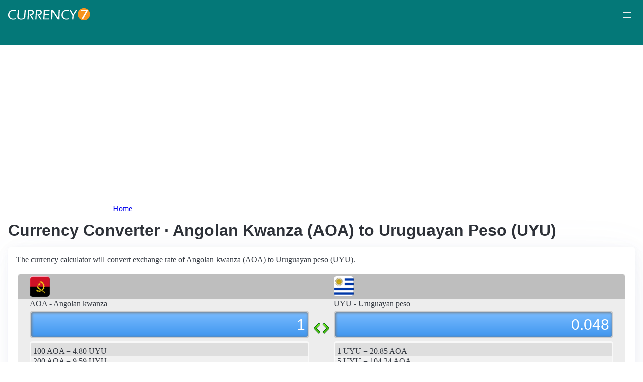

--- FILE ---
content_type: text/html; charset=UTF-8
request_url: https://currency7.com/aoa-to-uyu-exchange-rate-converter
body_size: 3857
content:
<!DOCTYPE html>
<html lang="en" dir="ltr">
  <head>
    <meta charset="utf-8" />
<meta name="Generator" content="Drupal 10 (https://www.drupal.org)" />
<meta name="MobileOptimized" content="width" />
<meta name="HandheldFriendly" content="true" />
<meta name="viewport" content="width=device-width, initial-scale=1.0" />
<link rel="alternate" hreflang="en" href="https://currency7.com/aoa-to-uyu-exchange-rate-converter" />
<link rel="alternate" hreflang="zh-hans" href="https://currency7.com/cn/aoa-to-uyu-exchange-rate-converter" />
<link rel="alternate" hreflang="zh-hant" href="https://currency7.com/big5/aoa-to-uyu-exchange-rate-converter" />
<link rel="alternate" hreflang="ja" href="https://currency7.com/ja/aoa-to-uyu-exchange-rate-converter" />
<link rel="alternate" hreflang="ar" href="https://currency7.com/ar-ar/aoa-to-uyu-exchange-rate-converter" />
<link rel="alternate" hreflang="fr" href="https://currency7.com/fr-fr/aoa-to-uyu-exchange-rate-converter" />
<link rel="alternate" hreflang="de" href="https://currency7.com/de-de/aoa-to-uyu-exchange-rate-converter" />
<link rel="alternate" hreflang="ko" href="https://currency7.com/ko/aoa-to-uyu-exchange-rate-converter" />
<link rel="alternate" hreflang="pt" href="https://currency7.com/pt-pt/aoa-to-uyu-exchange-rate-converter" />
<link rel="alternate" hreflang="ru" href="https://currency7.com/ru-ru/aoa-to-uyu-exchange-rate-converter" />
<link rel="alternate" hreflang="es" href="https://currency7.com/es-es/aoa-to-uyu-exchange-rate-converter" />
<link rel="alternate" hreflang="tr" href="https://currency7.com/tr-tr/aoa-to-uyu-exchange-rate-converter" />
<link rel="canonical" href="https://currency7.com/aoa-to-uyu-exchange-rate-converter" />
<link rel="shortlink" href="https://currency7.com/node/4567" />

    <title>Currency Converter · Angolan Kwanza (AOA) to Uruguayan Peso (UYU) | Currency Converter</title>
    <link rel="stylesheet" media="all" href="/sites/default/files/css/css_hHLzbrKNQEi6pGe41U3l5L16jyVku-yraMXTJgdYr0g.css?delta=0&amp;language=en&amp;theme=seahawk&amp;include=eJwrriwuSc3VT0osTtUpTk3MSCzP1k_PyU9KzNEtLqnMycxLhwsXFxcllqTChAGFMxZf" />
<link rel="stylesheet" media="all" href="/sites/default/files/css/css_dQjdompQfYZK8Cc0uNa3M-5CFjXBDQoNS-AZlUhu7vU.css?delta=1&amp;language=en&amp;theme=seahawk&amp;include=eJwrriwuSc3VT0osTtUpTk3MSCzP1k_PyU9KzNEtLqnMycxLhwsXFxcllqTChAGFMxZf" />

    
	
	<!-- Google tag (gtag.js) -->
	<script async src="https://www.googletagmanager.com/gtag/js?id=G-65929CP6W9"></script>
	<script>
	  window.dataLayer = window.dataLayer || [];
	  function gtag(){dataLayer.push(arguments);}
	  gtag('js', new Date());

	  gtag('config', 'G-65929CP6W9');
	</script>
	<!-- Google tag (gtag.js) end -->

    <script async src="https://pagead2.googlesyndication.com/pagead/js/adsbygoogle.js?client=ca-pub-3515318982325310" crossorigin="anonymous"></script>
  </head>
  <body>
        <a href="#main-content" class="visually-hidden focusable">
      Skip to main content
    </a>
    
      <div class="dialog-off-canvas-main-canvas" data-off-canvas-main-canvas>
    <div class="layout-container">

  <header role="banner">
      <div>
    <div id="block-seahawk-site-branding">
  
    
        <a href="/" rel="home" class="site-logo">
      <img src="/themes/custom/seahawk/images/logo.png" alt="Home" fetchpriority="high" />
    </a>
        <a href="/" rel="home" class="site-name">Currency Converter</a>
    
</div>

  </div>

    <div class="mobile-buttons"><a href="#block-seahawk-main-menu"><button><span></span><span></span><span></span></button></a></div>
    
    
  </header>

    <div>
    <div id="block-seahawk-breadcrumbs">
  
    
        <nav role="navigation" aria-labelledby="system-breadcrumb">
    <h2 id="system-breadcrumb" class="visually-hidden">Breadcrumb</h2>
    <ol>
          <li>
                  <a href="/">Home</a>
              </li>
        </ol>
  </nav>

  </div>

  </div>


    <div>
    <div data-drupal-messages-fallback class="hidden"></div>

  </div>


  

  <main role="main">
    <a id="main-content" tabindex="-1"></a>
    <div class="layout-content">
        <div>
    <div id="block-seahawk-page-title">
  
    
      
  <h1>
<span>Currency Converter · Angolan Kwanza (AOA) to Uruguayan Peso (UYU)</span>
</h1>


  </div>
<div id="block-seahawk-content">
  
    
      
<article>

  
    

  
  <div>
    
  </div>

  <div id="ssrate-container">
    			<p>The currency calculator will convert exchange rate of Angolan kwanza (AOA) to Uruguayan peso (UYU).</p>

<div class="one-to-one">
  <div class="top-displays">
    <div class="flag-icons">
      <div class="flagicon-a"> <span class="aoa fg" style="background:url(/themes/custom/seahawk/images/home/icon_AOA.png) 0 0px no-repeat; background-size:contain;"></span> </div>
      <div class="flagicon-b"> <span class="uyu fg" style="background:url(/themes/custom/seahawk/images/home/icon_UYU.png) 0 0px no-repeat; background-size:contain;"></span> </div>
    </div>
    <div class="labels">
      <label class="label-a">AOA - Angolan kwanza</label>
      <label class="label-b">UYU - Uruguayan peso</label>
    </div>
    <div class="displays">
      <input type="text" id="base-input" class="base-input" value=648.6732000000 />
      <input type="text" id="target-input" class="target-input" value=31.1140000000 />
    </div>
  </div>
  <div class="quick-rate">
    <ul class="quick-rate-a">
      <li>100 AOA = 4.80 UYU</li><li class='even'>200 AOA = 9.59 UYU</li><li>500 AOA = 23.98 UYU</li><li class='even'>1,000 AOA = 47.97 UYU</li><li>2,000 AOA = 95.93 UYU</li><li class='even'>5,000 AOA = 239.83 UYU</li><li>6,000 AOA = 287.79 UYU</li><li class='even'>10,000 AOA = 479.66 UYU</li><li>20,000 AOA = 959.31 UYU</li><li class='even'>30,000 AOA = 1,438.97 UYU</li><li>50,000 AOA = 2,398.28 UYU</li><li class='even'>100,000 AOA = 4,796.56 UYU</li><li>500,000 AOA = 23,982.80 UYU</li><li class='even'>1,000,000 AOA = 47,965.60 UYU</li><li>5,000,000 AOA = 239,828.01 UYU</li>
    </ul>
    <ul class="quick-rate-b">
      <li>1 UYU = 20.85 AOA</li><li class='even'>5 UYU = 104.24 AOA</li><li>10 UYU = 208.48 AOA</li><li class='even'>20 UYU = 416.97 AOA</li><li>25 UYU = 521.21 AOA</li><li class='even'>50 UYU = 1,042.41 AOA</li><li>100 UYU = 2,084.83 AOA</li><li class='even'>200 UYU = 4,169.65 AOA</li><li>250 UYU = 5,212.07 AOA</li><li class='even'>500 UYU = 10,424.14 AOA</li><li>1,000 UYU = 20,848.27 AOA</li><li class='even'>2,000 UYU = 41,696.55 AOA</li><li>2,500 UYU = 52,120.69 AOA</li><li class='even'>3,500 UYU = 72,968.96 AOA</li><li>5,000 UYU = 104,241.37 AOA</li>
    </ul>
  </div>
</div>
<div class="ss-links">
  <a href="/zar-to-try-exchange-rate-converter">exchange rate South African rand Turkish lira</a><a href="/ang-to-xpf-exchange-rate-converter">Netherlands Antillean guilder  CFP franc conversion</a><a href="/amd-to-syp-exchange-rate-converter">convert AMD to SYP</a><a href="/zar-to-kwd-exchange-rate-converter">South Africa Kuwait exchange rate</a><a href="/all-to-kzt-exchange-rate-converter">ALL in KZT</a><a href="/yer-to-dzd-exchange-rate-converter">Yemen Algeria money calculator</a><a href="/afn-to-hkd-exchange-rate-converter">AFN HKD money converter</a><a href="/azn">Azerbaijan currency</a><a href="/kyd">convert Cayman Islands dollar</a><a href="/">money conversion</a>
</div>
<h2>Link to AOA/UYU page</h2>
<p>
  <label>Copy below code and paste to your webpage</label><br />
  <textarea id="ss-code-300"> &lt;a href="https://currency7.com/AOA-to-UYU-exchange-rate-converter?amount=300"&gt;300 AOA in UYU&lt;/a&gt; </textarea>
  <button id="copyClipBtn">Copy to Clipboard</button>
  </p>
<p>
  <label>How does it look like?</label>
  <a href="https://currency7.com/AOA-to-UYU-exchange-rate-converter?amount=300">300 AOA in UYU</a> </p>

<h2>Popular AOA pairs</h2>
<p>
<ul class="one-paring">
  <li><a href='/AOA-to-USD-exchange-rate-converter'>AOA / USD</a></li><li><a href='/AOA-to-EUR-exchange-rate-converter'>AOA / EUR</a></li><li><a href='/AOA-to-JPY-exchange-rate-converter'>AOA / JPY</a></li><li><a href='/AOA-to-GBP-exchange-rate-converter'>AOA / GBP</a></li><li><a href='/AOA-to-AUD-exchange-rate-converter'>AOA / AUD</a></li><li><a href='/AOA-to-CHF-exchange-rate-converter'>AOA / CHF</a></li><li><a href='/AOA-to-CAD-exchange-rate-converter'>AOA / CAD</a></li><li><a href='/AOA-to-HKD-exchange-rate-converter'>AOA / HKD</a></li><li><a href='/AOA-to-SEK-exchange-rate-converter'>AOA / SEK</a></li><li><a href='/AOA-to-NZD-exchange-rate-converter'>AOA / NZD</a></li><li><a href='/AOA-to-KRW-exchange-rate-converter'>AOA / KRW</a></li><li><a href='/AOA-to-SGD-exchange-rate-converter'>AOA / SGD</a></li><li><a href='/AOA-to-NOK-exchange-rate-converter'>AOA / NOK</a></li><li><a href='/AOA-to-MXN-exchange-rate-converter'>AOA / MXN</a></li><li><a href='/AOA-to-INR-exchange-rate-converter'>AOA / INR</a></li><li><a href='/AOA-to-ZAR-exchange-rate-converter'>AOA / ZAR</a></li><li><a href='/AOA-to-CNY-exchange-rate-converter'>AOA / CNY</a></li><li><a href='/AOA-to-AED-exchange-rate-converter'>AOA / AED</a></li><li><a href='/AOA-to-RUB-exchange-rate-converter'>AOA / RUB</a></li><li><a href='/AOA-to-XAF-exchange-rate-converter'>AOA / XAF</a></li><li><a href='/AOA-to-XCD-exchange-rate-converter'>AOA / XCD</a></li>
</ul>
</p>

<div class="one-one-desc">
    	<div><h2>Angolan kwanza</h2><br />The Angolan kwanza (AOA) is the currency of Angola. The currency code is AOA and currency symbol is Kz.  The Angolan kwanza is subdivided into 100 cêntimo. Plural of kwanza is kwanzas. Frequently used Angolan kwanza coins are in denominations of 1 Kz, 2 Kz, 5 Kz. Frequently used Angolan kwanza banknotes are in denominations of 10 Kz, 50 Kz, 100 Kz, 200 Kz, 500 Kz, 1000 Kz, 2000 Kz. </div>
        <div><h2>Uruguayan peso</h2><br />The Uruguayan peso (UYU) is the currency of Uruguay. The currency code is UYU and currency symbol is $U. The Uruguayan peso is subdivided into 100 centésimos. Frequently used Uruguayan peso coins are in denominations of $U1, $U2, $U5, $U10, $U10. Frequently used Uruguayan peso banknotes are in denominations of $U20, $U50, $U100, $U200, $U500, $U1000, $U2000. </div>
</div>  </div>

</article>

  </div>

  </div>

    </div>
          <aside class="layout-sidebar-first" role="complementary">
          <div>
    <nav role="navigation" aria-labelledby="block-seahawk-main-menu-menu" id="block-seahawk-main-menu">
            
  <h2 class="visually-hidden" id="block-seahawk-main-menu-menu">Main navigation</h2>
  

        
              <ul>
              <li>
        <a href="/" data-drupal-link-system-path="&lt;front&gt;">Home</a>
              </li>
          <li>
        <a href="/classical-currency-converter" data-drupal-link-system-path="node/249533">CCC</a>
              </li>
          <li>
        <a href="/currency-list" data-drupal-link-system-path="node/7">Currency+</a>
              </li>
          <li>
        <a href="/historical-exchange-rate-charts" data-drupal-link-system-path="node/100084">Charts</a>
              </li>
          <li>
        <a href="/link-to-us" data-drupal-link-system-path="node/4">Widgets</a>
              </li>
        </ul>
  


  </nav>

  </div>

      </aside>
    
          <aside class="layout-sidebar-second" role="complementary">
          <div>
    <div id="block-seahawk-popularcurrency1">
  
    
      
            <div><div class="popCurr">                
<ul>
<li><a href="/usd"><span class="usd-s fgs"></span><span>USD - United States dollar</span></a></li>
<li><a href="/eur"><span class="eur-s fgs"></span><span>EUR - Euro</span></a></li>
<li><a href="/gbp"><span class="gbp-s fgs"></span><span>GBP - British pound sterling</span></a></li>
<li><a href="/chf"><span class="chf-s fgs"></span><span>CHF - Swiss franc</span></a></li>
<li><a href="/jpy"><span class="jpy-s fgs"></span><span>JPY - Japanese yen</span></a></li>
<li><a href="/cad"><span class="cad-s fgs"></span><span>CAD - Canadian dollar</span></a></li>
<li><a href="/aud"><span class="aud-s fgs"></span><span>AUD - Australian dollar</span></a></li>
<li><a href="/nzd"><span class="nzd-s fgs"></span><span>NZD - New Zealand dollar</span></a></li>
<li><a href="/brl"><span class="brl-s fgs"></span><span>BRL - Brazilian real</span></a></li>
<li><a href="/cny"><span class="cny-s fgs"></span><span>CNY - Chinese yuan renminbi</span></a></li>
<li><a href="/rub"><span class="rub-s fgs"></span><span>RUB - Russian rouble</span></a></li>
<li><a href="/inr"><span class="inr-s fgs"></span><span>INR - Indian rupee</span></a></li>
<li><a href="/aed"><span class="aed-s fgs"></span><span>AED - United Arab Emirates dirham</span></a></li>
<li><a href="/hkd"><span class="hkd-s fgs"></span><span>HKD - Hong Kong dollar</span></a></li>
<li><a href="/sgd"><span class="sgd-s fgs"></span><span>SGD - Singapore dollar</span></a></li>
<li><a href="/lvl"><span class="lvl-s fgs"></span><span>LVL - Latvian lats</span></a></li>
<li><a href="/mxn"><span class="mxn-s fgs"></span><span>MXN - Mexican peso</span></a></li>
<li><a href="/zar"><span class="zar-s fgs"></span><span>ZAR - South Africa rand</span></a></li>
<li><a href="/btc"><span class="btc-s fgs"></span><span>BTC - Bitcoin</span></a></li>                
                
  </ul>
                    <div class="clear"></div>
</div></div>
      
  </div>

  </div>

      </aside>
    
  </main>

      <footer role="contentinfo">
        <div>
    <div id="block-seahawk-copyright">
  
    
      
            <div><div class="footer-lower">
<div class="common-links">
<a href="/">Home</a><span>&nbsp;&nbsp;&nbsp;| &nbsp;&nbsp;&nbsp;</span>
<a href="/currency-list">Currency+</a><span>&nbsp;&nbsp;&nbsp;| &nbsp;&nbsp;&nbsp;</span>
<a href="/historical-exchange-rate-charts">Charts</a><span>&nbsp;&nbsp;&nbsp;| &nbsp;&nbsp;&nbsp;</span>
<a href="/link-to-us">Widgets</a><span>&nbsp;&nbsp;&nbsp;| &nbsp;&nbsp;&nbsp;</span>
<a href="/help">Help</a><span>&nbsp;&nbsp;&nbsp;| &nbsp;&nbsp;&nbsp;</span>
<a href="/contact">Contact</a><span>&nbsp;&nbsp;&nbsp;| &nbsp;&nbsp;&nbsp;</span>
<a href="/terms">Terms</a>
</div>
<br>
<div class="copyrights">© Copyright 2024, all rights reserved. <br> www.currency7.com</div>
</div></div>
      
  </div>

  </div>

    </footer>
  
</div>
  </div>

    
    <script src="/sites/default/files/js/js_dS4oKjaRAoIvyNBsggkveuYCyyxMMAGXM-w2dwuSbS0.js?scope=footer&amp;delta=0&amp;language=en&amp;theme=seahawk&amp;include=eJwrriwuSc3VT0osTtUpTk3MSCzP1k_PyU9KzNEtLqnMycxLhwsXFxcllqTChAGFMxZf"></script>

  </body>
</html>


--- FILE ---
content_type: text/html; charset=utf-8
request_url: https://www.google.com/recaptcha/api2/aframe
body_size: 267
content:
<!DOCTYPE HTML><html><head><meta http-equiv="content-type" content="text/html; charset=UTF-8"></head><body><script nonce="snbnU16Q9hkXiMU5PxCIYQ">/** Anti-fraud and anti-abuse applications only. See google.com/recaptcha */ try{var clients={'sodar':'https://pagead2.googlesyndication.com/pagead/sodar?'};window.addEventListener("message",function(a){try{if(a.source===window.parent){var b=JSON.parse(a.data);var c=clients[b['id']];if(c){var d=document.createElement('img');d.src=c+b['params']+'&rc='+(localStorage.getItem("rc::a")?sessionStorage.getItem("rc::b"):"");window.document.body.appendChild(d);sessionStorage.setItem("rc::e",parseInt(sessionStorage.getItem("rc::e")||0)+1);localStorage.setItem("rc::h",'1769719686579');}}}catch(b){}});window.parent.postMessage("_grecaptcha_ready", "*");}catch(b){}</script></body></html>